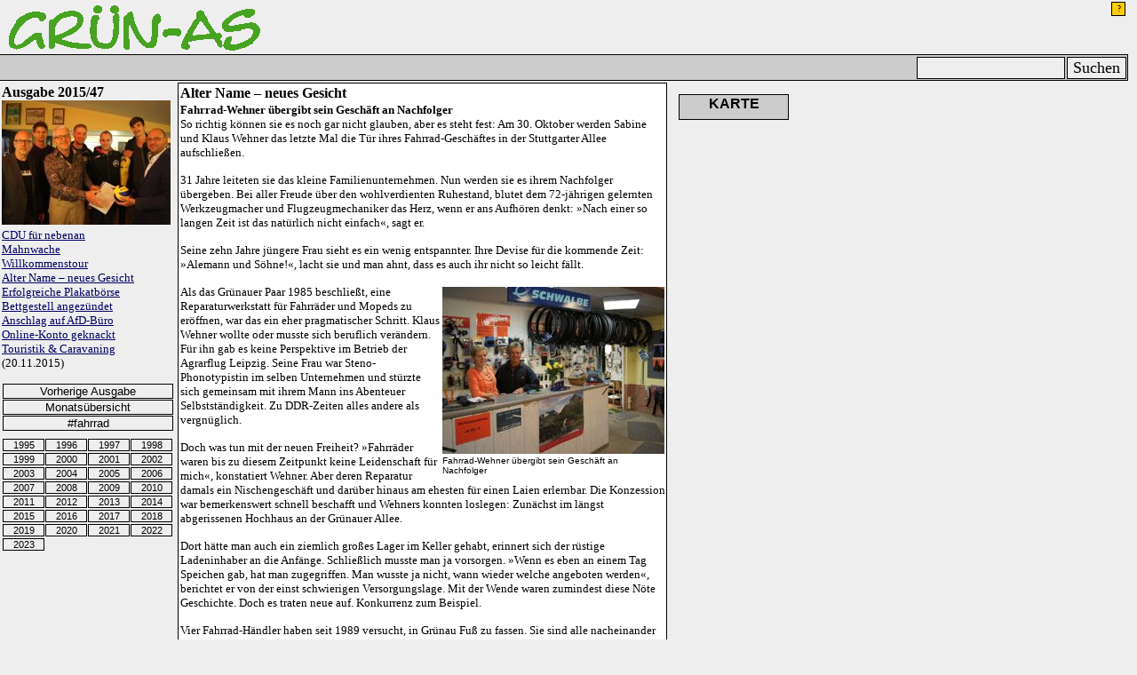

--- FILE ---
content_type: text/html
request_url: http://gruen-as.de/2015/47/artikel2.html
body_size: 11750
content:
<!DOCTYPE HTML>
<?php
error_reporting(E_ALL & ~E_NOTICE);
?>
<html><head>
<meta charset="utf-8">
<title>Alter Name – neues Gesicht</title>
<meta name="viewport" content="width=device-width, initial-scale=1.0">
<meta name="AUTHOR" content="Grün-As">
<meta name="keywords" content="Fahrrad">
<meta name="DESCRIPTION" content="Artikel der Online-Ausgabe des Stadtteilmagazins Grün-As.">
<meta name="DATE" content="2023-01-12T15:51:36+01:00">
<meta name="GENERATOR" content="LuroWCMS 4.3">
<meta name="revisit-after" content="30">
<meta name="robots" content="INDEX,FOLLOW, noodp, noydir">
<meta http-equiv="expires" content="7">
<meta http-equiv="MSThemeCompatible" content="Yes">
<meta name="MSSmartTagsPreventParsing" content="TRUE">
<meta http-equiv="imagetoolbar" content="no">
<meta name="publisher" content="Grün-As, Stadtteilmagazin für Leipzig-Grünau und Umland">
<meta name="copyright" content="Grün-As">
<meta name="page-topic" content="Medien">
<meta name="page-type" content="Bericht Reportage">
<meta name="audience" content="Alle">
<meta name="DC.title" lang="de" content="Alter Name – neues Gesicht">
<meta name="geo.region" content="DE-SN">
<meta name="geo.placename" content="Leipzig">
<meta name="geo.position" content="51.316344;12.291298">
<meta name="ICBM" content="51.316344,12.291298">
<link rel="search" title="Grün-As Suche" type="application/opensearchdescription+xml" href="http://www.gruen-as.de/intern/suchen.xml">
<link rel="stylesheet" href="../../intern/gruenas.css" type="text/css">
<link rel="shortcut icon" href="../../favicon.ico" type="image/vnd.microsoft.icon">
<link rel="top" title="Home" href="../../index.html">
<link rel="index" title="Index" href="../index.html">
<link rel="contents" title="Contents" href="../../archiv/index.html">
<link rel="first" title="First" href="index.html">
<link rel="next" title="Next" href="artikel3.html">
<link rel="copyright" title="CopyRight" href="../../intern/impressum.html">
<link rel="author" title="Author" href="../../intern/impressum.html">
<link rel="alternate" type="application/rss+xml" title="Grün-As Newsfeed" href="../../backend.xml">
<script type="text/javascript" src="../../intern/function.js"></script>

</head>
<body><div class="site"><div class="header">
<a rel="index" href="../../index.php"><img border="0" src="../../gif/logo.gif"
width="300" height="60" alt="Grün-As" title="Grün-As" align="left"></a>
<span style="float:right;"><script type="text/javascript" src="../../intern/headeraddUSUS.js"></script></span></div>
<div class="linie">
<div style="float:right;"><form action="../../intern/suchen.php" method="post" target="_top"><input type="text" name="suchen" size="15"><input type="submit" value="Suchen"></form></div>
</div>
<script type="text/javascript" src="../../intern/menuUSUS.js"></script>
<div class="output" id="output" name="output"><div class="menu" id="menu" name="menu">
<!-- STARTNAVI -->
<h1>Ausgabe 2015/47</h1>
<p><img border="0" width="190" height="140" src="cover.jpg" alt="Cover" title="Cover"><br>
<a href="index.html">CDU für nebenan<br>Mahnwache</a><br>
<a href="artikel1.html">Willkommenstour</a><br>
<a href="artikel2.html">Alter Name – neues Gesicht</a><br>
<a href="artikel3.html">Erfolgreiche Plakatbörse<br>Bettgestell angezündet</a><br>
<a href="artikel4.html">Anschlag auf AfD-Büro<br>Online-Konto geknackt</a><br>
<a href="artikel5.html">Touristik & Caravaning</a><br>(20.11.2015)</p>
<!-- ENDENAVI -->
<p><a href="../46/index.html" class="link">Vorherige Ausgabe</a><br>
<a href="../11.html" class="link">Monatsübersicht</a></p>
<script type="text/javascript" src="../../intern/tools.js"></script>

<p><a href="../../1995/index.html" class="jahr">1995</a>
<a href="../../1996/index.html" class="jahr">1996</a>
<a href="../../1997/index.html" class="jahr">1997</a>
<a href="../../1998/index.html" class="jahr">1998</a><br clear="all">
<a href="../../1999/index.html" class="jahr">1999</a>
<a href="../../2000/index.html" class="jahr">2000</a>
<a href="../../2001/index.html" class="jahr">2001</a>
<a href="../../2002/index.html" class="jahr">2002</a><br clear="all">
<a href="../../2003/index.html" class="jahr">2003</a>
<a href="../../2004/index.html" class="jahr">2004</a>
<a href="../../2005/index.html" class="jahr">2005</a>
<a href="../../2006/index.html" class="jahr">2006</a><br clear="all">
<a href="../../2007/index.html" class="jahr">2007</a>
<a href="../../2008/index.html" class="jahr">2008</a>
<a href="../../2009/index.html" class="jahr">2009</a>
<a href="../../2010/index.html" class="jahr">2010</a><br clear="all">
<a href="../../2011/index.html" class="jahr">2011</a>
<a href="../../2012/index.html" class="jahr">2012</a>
<a href="../../2013/index.html" class="jahr">2013</a>
<a href="../../2014/index.html" class="jahr">2014</a><br clear="all">
<a href="../../2015/index.html" class="jahr">2015</a>
<a href="../../2016/index.php" class="jahr">2016</a>
<a href="../../2017/index.php" class="jahr">2017</a>
<a href="../../2018/index.php" class="jahr">2018</a><br clear="all">
<a href="../../2019/index.php" class="jahr">2019</a>
<a href="../../2020/index.php" class="jahr">2020</a>
<a href="../../2021/index.php" class="jahr">2021</a>
<a href="../../2022/index.php" class="jahr">2022</a><br clear="all">
<a href="../../2023/index.php" class="jahr">2023</a></p>
</div><div class="content" id="content" name="content">
<!-- STARTINDEX -->
<article itemscope itemtype="http://schema.org/NewsArticle">
<span style="display:none;" itemprop="contentLocation">Leipzig</span>
<span style="display:none;" itemprop="publisher">Grün-As Stadtteilmagazin</span>
<h1 itemprop="name">Alter Name – neues Gesicht</h1>
<h3 itemprop="description">Fahrrad-Wehner übergibt sein Geschäft an Nachfolger</h3>
<span itemprop="text">
<p>So richtig können sie es noch gar nicht glauben, aber es steht fest: Am 30. Oktober werden Sabine und Klaus Wehner das letzte Mal die Tür ihres Fahrrad-Geschäftes in der Stuttgarter Allee aufschließen.</p>

<p>31 Jahre leiteten sie das kleine Familienunternehmen. Nun werden sie es ihrem Nachfolger übergeben. Bei aller Freude über den wohlverdienten Ruhestand, blutet dem 72-jährigen gelernten Werkzeugmacher und
Flugzeugmechaniker das Herz, wenn er ans Aufhören denkt: <q>&raquo;Nach einer so langen Zeit ist das natürlich nicht einfach&laquo;</q>, sagt er.</p>

<p>Seine zehn Jahre jüngere Frau sieht es ein wenig entspannter. Ihre Devise für die kommende Zeit: <q>&raquo;Alemann und Söhne!&laquo;</q>, lacht sie und man ahnt, dass es auch ihr nicht so leicht fällt.</p>

<figure style="width:250px;float:right;"><img border="0" width="250" height="188" alt="Bild" src="fahrrad.jpg" title="Fahrrad-Wehner"><br>
<figcaption>Fahrrad-Wehner übergibt sein Geschäft an Nachfolger</figcaption></figure>

<p>Als das Grünauer Paar 1985 beschließt, eine Reparaturwerkstatt für Fahrräder und Mopeds zu eröffnen, war das ein eher pragmatischer Schritt. Klaus Wehner wollte oder musste sich beruflich verändern. Für
ihn gab es keine Perspektive im Betrieb der Agrarflug Leipzig. Seine Frau war Steno-Phonotypistin im selben Unternehmen und stürzte sich gemeinsam mit ihrem Mann ins Abenteuer Selbstständigkeit. Zu DDR-Zeiten
alles andere als vergnüglich.</p>

<p>Doch was tun mit der neuen Freiheit? <q>&raquo;Fahrräder waren bis zu diesem Zeitpunkt keine Leidenschaft für mich&laquo;</q>, konstatiert Wehner. Aber deren Reparatur damals ein Nischengeschäft und
darüber hinaus am ehesten für einen Laien erlernbar. Die Konzession war bemerkenswert schnell beschafft und Wehners konnten loslegen: Zunächst im längst abgerissenen Hochhaus an der Grünauer Allee.</p>

<p>Dort hätte man auch ein ziemlich großes Lager im Keller gehabt, erinnert sich der rüstige Ladeninhaber an die Anfänge. Schließlich musste man ja vorsorgen. <q>&raquo;Wenn es eben an einem Tag Speichen gab,
hat man zugegriffen. Man wusste ja nicht, wann wieder welche angeboten werden&laquo;</q>, berichtet er von der einst schwierigen Versorgungslage. Mit der Wende waren zumindest diese Nöte Geschichte. Doch es
traten neue auf. Konkurrenz zum Beispiel.</p>

<p>Vier Fahrrad-Händler haben seit 1989 versucht, in Grünau Fuß zu fassen. Sie sind alle nacheinander wieder verschwunden und Sabine Wehner glaubt auch den Grund dafür zu kennen: <q>&raquo;Man kann mit
Fahrrädern zwar Geld verdienen, aber keineswegs reich werden.&laquo;</q> Wehners sind bescheiden geblieben und haben sich am Markt behauptet. Doch längst ist das Paar, welches seinen Laden 1993 in die
Stuttgarter Allee verlegte, in der Realität von Großhändlern wie Stadler oder Lucky Bike und Online-Shops angekommen. Fahrzeuge würden sie kaum noch verkaufen. Kerngeschäft sei die Reparatur.</p>

<p>Während der Saison von März bis Oktober ist der Werkstattbereich der 150 Quadratmeter großen Räume voller Räder und Klaus Wehner gerät ins Schwitzen. Reifen wechseln, Speichen spannen, Bremsen, Schaltung
einstellen, Rundum-Check – unzählige Reparaturen und einige davon haben es in sich, verrät der Ruheständler in spe. Doch: <q>&raquo;Geht nicht, gibt's nicht. Manchmal ist man völlig verzweifelt, weil man
partout keine Lösung für ein Problem findet und dann hat man doch die rettende Idee. Das ist die große Kunst.&laquo;</q></p>

<p>Langjährige Erfahrung ist dabei unbedingt von Vorteil. Erfahrung, die der scheidende Geschäftsinhaber nun an seinen Nachfolger weitergeben möchte. <q>&raquo;Ich werde wohl zumindest am Anfang noch oft vor
Ort sein. Helfen, Tipps und Orientierung geben.&laquo;</q> Ein schrittweiser Abschied vom Laden, der im Übrigen weiterhin den Namen Wehner tragen wird und vielleicht deswegen nicht ganz so schwer fällt.</p>
</span>
<address itemprop="author">Klaudia Naceur</address>
</article>
<!-- ENDEINDEX -->
<script type="text/javascript">
mobil('<div class="shariff" data-orientation="vertical" data-title="Alter Name – neues Gesicht" data-services="[&quot;facebook&quot;,&quot;googleplus&quot;,&quot;twitter&quot;,&quot;whatsapp&quot;]"></div>','<div class="shariff" data-title="Alter Name – neues Gesicht"></div>');
</script>
<a class="minibutton" style="background-color:#cccccc;color:#000000;float:right;" href="artikel3.html">Weiter&gt;&gt;&gt;</a>
</div>


<div class="werbung" style="width:250px;height:180px;" id="kartenanzeige" name="kartenanzeige">Karte</div>



<script async src="https://pagead2.googlesyndication.com/pagead/js/adsbygoogle.js"></script>
<!-- 200x200, Erstellt 28.03.10 -->
<ins class="adsbygoogle"
     style="display:inline-block;width:200px;height:200px"
     data-ad-client="ca-pub-5355055798601305"
     data-ad-slot="0379441423"></ins>
<div class="werbung"><script>
     (adsbygoogle = window.adsbygoogle || []).push({});
</script></div>

<script async src="https://pagead2.googlesyndication.com/pagead/js/adsbygoogle.js"></script>
<!-- 200x90, Erstellt 09.06.08 -->
<ins class="adsbygoogle"
     style="display:inline-block;width:200px;height:90px"
     data-ad-client="ca-pub-5355055798601305"
     data-ad-slot="0236852504"></ins>
<div class="werbung"><script>
     (adsbygoogle = window.adsbygoogle || []).push({});
</script></div>

<div class="footer"><script type="text/javascript" src="../../intern/counter.js"></script>
<script type="text/javascript" src="../../intern/footeraddUSUS.js"></script></div>
</div>
</div>
<script type="text/javascript">
taganzeige('Fahrrad');
kartenanzeige('51.316344;12.291298');
</script>
<script type="text/javascript" src="../../intern/shariff.js"></script>
</body>
</html>


--- FILE ---
content_type: text/html; charset=utf-8
request_url: https://www.google.com/recaptcha/api2/aframe
body_size: 268
content:
<!DOCTYPE HTML><html><head><meta http-equiv="content-type" content="text/html; charset=UTF-8"></head><body><script nonce="RLYTsWVhopQZUlYP6z86dw">/** Anti-fraud and anti-abuse applications only. See google.com/recaptcha */ try{var clients={'sodar':'https://pagead2.googlesyndication.com/pagead/sodar?'};window.addEventListener("message",function(a){try{if(a.source===window.parent){var b=JSON.parse(a.data);var c=clients[b['id']];if(c){var d=document.createElement('img');d.src=c+b['params']+'&rc='+(localStorage.getItem("rc::a")?sessionStorage.getItem("rc::b"):"");window.document.body.appendChild(d);sessionStorage.setItem("rc::e",parseInt(sessionStorage.getItem("rc::e")||0)+1);localStorage.setItem("rc::h",'1769028474602');}}}catch(b){}});window.parent.postMessage("_grecaptcha_ready", "*");}catch(b){}</script></body></html>